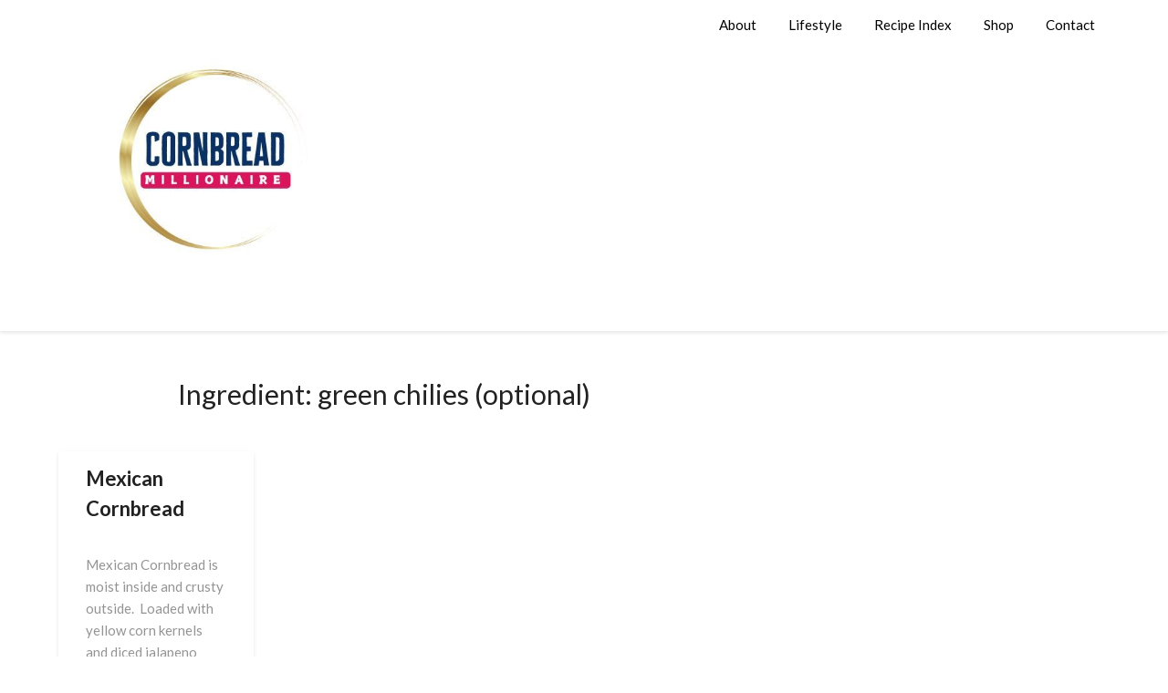

--- FILE ---
content_type: text/css; charset=UTF-8
request_url: https://www.cornbreadmillionaire.com/wp-content/plugins/wp-express-checkout/assets/css/public.css?ver=2.3.17
body_size: 3317
content:
/* This stylesheet is used to style the public-facing components of the plugin. */

.wpec-product-item {
	display: block;
	border: 1px solid #E7E9EB;
	-webkit-box-shadow: 0 1px 3px 0 rgba(0, 0, 0, 0.05);
	box-shadow: 0 1px 3px 0 rgba(0, 0, 0, 0.05);
	margin-top: 10px;
	margin-bottom: 10px;
	padding: 15px;
}

.wpec-product-item-thumbnail img {
	width: 75px;
	height: 75px;
	float: left;
	margin-right: 10px;
}

.wpec-product-name {
	/* float: left; */
}

.wpec-product-name .wpec-entry-title {
	font-size: 24px;
	font-weight: bold;
	line-height: 75px;
	margin: 0;
}

.wpec-product-description {
	margin: 15px 0 15px 0;
	border-bottom: 1px solid #EEEEEE;
}

.wpec-price-container {
	font-weight: bold;
	margin: 5px 0px;
}

/* Post Item */

.wpec-post-item {
	width: 90%;
}

.wpec-post-item-top {
	display: block;
}

.wpec-post-thumbnail img {
	width: 100%;
	border: 1px solid #e8e4e3;
	padding: 5px;
}

.wpec-post-title {
	font-size: 26px;
	font-weight: bold;
	margin-bottom: 20px;
}

.wpec-error-message {
	color: red;
	font-weight: bold;
}

/* Spinner */

.wp-ppec-spinner {
	display: inline-block;
	position: relative;
	width: 64px;
	height: 64px;
}

.wp-ppec-spinner div {
	-webkit-box-sizing: border-box;
	box-sizing: border-box;
	display: block;
	position: absolute;
	width: 51px;
	height: 51px;
	margin: 6px;
	border: 6px solid #005ea6;
	border-radius: 50%;
	-webkit-animation: wp-ppec-spinner 1.2s cubic-bezier(0.5, 0, 0.5, 1) infinite;
	animation: wp-ppec-spinner 1.2s cubic-bezier(0.5, 0, 0.5, 1) infinite;
	border-color: #005ea6 transparent transparent transparent;
}

.wp-ppec-spinner div:nth-child(1) {
	-webkit-animation-delay: -0.45s;
	animation-delay: -0.45s;
}

.wp-ppec-spinner div:nth-child(2) {
	-webkit-animation-delay: -0.3s;
	animation-delay: -0.3s;
}

.wp-ppec-spinner div:nth-child(3) {
	-webkit-animation-delay: -0.15s;
	animation-delay: -0.15s;
}

@-webkit-keyframes wp-ppec-spinner {
	0% {
		-webkit-transform: rotate(0deg);
		transform: rotate(0deg);
	}

	100% {
		-webkit-transform: rotate(360deg);
		transform: rotate(360deg);
	}
}

@keyframes wp-ppec-spinner {
	0% {
		-webkit-transform: rotate(0deg);
		transform: rotate(0deg);
	}

	100% {
		-webkit-transform: rotate(360deg);
		transform: rotate(360deg);
	}
}

.wp-ppec-overlay {
	z-index: 10000;
	display: none;
	background-color: white;
	width: 100%;
	opacity: 0.7;
	height: 100%;
	position: absolute;
	top: 0;
	left: 0;
	text-align: center;
	-webkit-box-pack: center;
	-ms-flex-pack: center;
	justify-content: center;
	-webkit-box-align: center;
	-ms-flex-align: center;
	align-items: center;
}

.wpec_billing_container, .wp-ppec-button-container {
	display: grid;
	gap: 24px;
	grid-template-columns: repeat(1, minmax(0, 1fr));
}

.wp-ppec-form-error-msg {
	display: none;
	color: red;
}

.wpec_product_coupon_info > :not([hidden]) ~ :not([hidden]) {
	margin-right: calc(16px * 0);
	margin-left: calc(16px * calc(1 - 0));
}

.wpec_product_coupon_input_wrap > :not([hidden]) ~ :not([hidden]) {
	margin-right: calc(16px * 0);
	margin-left: calc(16px * calc(1 - 0));
}

.wpec_product_coupon_info, .wpec_product_coupon_input_wrap {
	display: -webkit-box;
	display: -ms-flexbox;
	display: flex;
}

.wpec_coupon_apply_btn {
	background-color: transparent;
	border-color: rgba(37, 99, 235, 1);
	border-radius: 6px;
	border-style: solid;
	border-width: 2px;
	cursor: pointer;
	display: -webkit-inline-box;
	display: -ms-inline-flexbox;
	display: inline-flex;
	-webkit-box-align: center;
	-ms-flex-align: center;
	align-items: center;
	font-weight: 600;
	padding-top: 8px;
	padding-bottom: 8px;
	padding-left: 16px;
	padding-right: 16px;
	color: rgba(37, 99, 235, 1);
	white-space: nowrap;
}

.wpec_coupon_apply_btn:hover {
	color: rgba(37, 99, 235, 1);
}

.wpec_coupon_apply_btn:hover {
	background-color: rgba(37, 99, 235, 50);
	background-image: none;
	border-color: transparent;
	color: rgba(255, 255, 255, 1);
}
/*
.wpec_coupon_apply_btn:hover:hover {
	color: rgba(255, 255, 255, 1);
}
.wpec_coupon_apply_btn:hover:hover {
	background-color: rgba(37, 99, 235, 1);
}
*/
.wpec_coupon_apply_btn svg {
	display: none;
	-webkit-animation: wpec-spinner 1s linear infinite;
	animation: wpec-spinner 1s linear infinite;
	height: 20px;
	margin-right: 12px;
	margin-left: -4px;
	width: 20px;
}

.wpec_coupon_apply_btn svg circle {
	opacity: 0.25;
}

.wpec_coupon_apply_btn svg path {
	opacity: 0.75;
}

.wpec_coupon_code {
	background-color: rgba(254, 243, 199, 1);
	border-color: rgba(252, 211, 77, 1);
	border-radius: 4px;
	border-style: dashed;
	-webkit-box-flex: 1;
	-ms-flex-positive: 1;
	flex-grow: 1;
	padding-top: 8px;
	padding-bottom: 8px;
	padding-left: 16px;
	padding-right: 16px;
}

.wpec_line_through {
	text-decoration: line-through;
}

.wpec-modal-open {
	background-color: rgba(37, 99, 235, 1);
	border-radius: 4px;
	font-weight: 700;
	padding-top: 8px;
	padding-bottom: 8px;
	padding-left: 16px;
	padding-right: 16px;
	color: rgba(255, 255, 255, 1);
}

.wpec-modal-open:hover {
	color: rgba(255, 255, 255, 1);
}

.wpec-modal-open:hover {
	background-color: rgba(37, 99, 235, 1);
}

.wpec-place-order-btn {
	background-color: rgba(37, 99, 235, 1);
	border-radius: 4px;
	font-weight: 700;
	padding-top: 8px;
	padding-bottom: 8px;
	padding-left: 16px;
	padding-right: 16px;
	color: rgba(255, 255, 255, 1);
}

.wpec-place-order-btn:hover {
	color: rgba(255, 255, 255, 1);
}

.wpec-place-order-btn:hover {
	background-color: rgba(37, 99, 235, 1);
}

.wpec-place-order-btn svg {
	display: none;
	-webkit-animation: wpec-spinner 1s linear infinite;
	animation: wpec-spinner 1s linear infinite;
	height: 20px;
	margin-right: 12px;
	margin-left: -4px;
	width: 20px;
}

.wpec-place-order-btn svg circle {
	opacity: 0.25;
  }

.wpec-modal-open:hover {
	background-color: rgba(29, 78, 216, 1);
	background-image: none;
	color: rgba(255, 255, 255, 1);
}

/* .wpec-modal-open:hover:hover {
	color: rgba(255, 255, 255, 1);
}
.wpec-modal-open:hover:hover {
	background-color: rgba(29, 78, 216, 1);
} */

.wpec-place-order-btn:hover {
	background-color: rgba(29, 78, 216, 1);
	background-image: none;
	color: rgba(255, 255, 255, 1);
}
/*
.wpec-place-order-btn:hover:hover {
	color: rgba(255, 255, 255, 1);
}
.wpec-place-order-btn:hover:hover {
	background-color: rgba(29, 78, 216, 1);
}
*/

.wpec-modal {
	display: -webkit-box;
	display: -ms-flexbox;
	display: flex;
	-webkit-box-align: center;
	-ms-flex-align: center;
	align-items: center;
	-webkit-box-pack: center;
	-ms-flex-pack: center;
	justify-content: center;
	font-family: ui-sans-serif, system-ui, -apple-system, BlinkMacSystemFont, "Segoe UI", Roboto, "Helvetica Neue", Arial, "Noto Sans", sans-serif, "Apple Color Emoji", "Segoe UI Emoji", "Segoe UI Symbol", "Noto Color Emoji";
	height: 100%;
	max-width: none;
	position: fixed;
	top: 0px;
	left: 0px;
	width: 100%;
	z-index: 999999;
}

.wpec-modal-overlay {
	background-color: rgba(17, 24, 39, 1);
	height: 100%;
	opacity: 0.5;
	position: absolute;
	width: 100%;
}

.wpec-modal-container {
	background-color: rgba(255, 255, 255, 1);
	border-radius: 4px;
	margin-left: auto;
	margin-right: auto;
	max-height: 100%;
	overflow-y: auto;
	-webkit-box-shadow: 0 0 #0000, 0 0 #0000, 0 10px 15px -3px rgba(0, 0, 0, 0.1), 0 4px 6px -2px rgba(0, 0, 0, 0.05);
	box-shadow: 0 0 #0000, 0 0 #0000, 0 10px 15px -3px rgba(0, 0, 0, 0.1), 0 4px 6px -2px rgba(0, 0, 0, 0.05);
	width: 91.666667%;
	z-index: 50;
}

@media (min-width: 768px) {
	.wpec-modal-container {
		max-width: 672px;
	}
}

.wpec-modal-content {
	padding-top: 16px;
	padding-bottom: 16px;
	padding-left: 24px;
	padding-right: 24px;
	text-align: left;
}

.wpec-modal-content-title {
	display: -webkit-box;
	display: -ms-flexbox;
	display: flex;
	-webkit-box-align: center;
	-ms-flex-align: center;
	align-items: center;
	-webkit-box-pack: justify;
	-ms-flex-pack: justify;
	justify-content: space-between;
	padding-bottom: 12px;
}

.wpec-modal-content-title p {
	font-weight: 700;
	font-size: 24px;
	line-height: 32px;
}

.wpec-modal-close {
	cursor: pointer;
	z-index: 50;
}

.wpec-modal-close svg {
	fill: currentColor;
	color: rgba(0, 0, 0, 1);
}

.wpec-modal-item-info-wrap > :not([hidden]) ~ :not([hidden]) {
	margin-right: calc(16px * 0);
	margin-left: calc(16px * calc(1 - 0));
}

.wpec-modal-item-info-wrap {
	display: -webkit-box;
	display: -ms-flexbox;
	display: flex;
	font-size: 16px;
	line-height: 24px;
	padding-bottom: 12px;
}

.wpec-modal-item-thumbnail {
	-webkit-box-flex: 0;
	-ms-flex: none;
	flex: none;
}

.wpec-modal-item-thumbnail img {
	border-radius: 6px;
	object-fit: cover;
}

.wpec-modal-item-excerpt {
	display: none;
}

@media (min-width: 768px) {
	.wpec-modal-item-excerpt {
		display: block;
	}
}

.wpec-opacity-0 {
	opacity: 0;
}

.wpec-pointer-events-none {
	pointer-events: none;
}
.wpec-pointer-events-all{
	pointer-events: all !important;
}
.wpec_billing_address_container, .wpec_shipping_address_container, .wpec_billing_user_info, .wpec-product-variations-wrapper {
	display: grid;
	gap: 24px;
	grid-template-columns: repeat(1, minmax(0, 1fr));
}

@media (min-width: 640px) {
	.wpec_billing_address_container, .wpec_shipping_address_container, .wpec_billing_user_info, .wpec-product-variations-wrapper {
		grid-template-columns: repeat(2, minmax(0, 1fr));
	}
}

@media (min-width: 640px) {
	.wpec_billing_address_container label, .wpec_billing_address_container > div:last-child:nth-child(odd), .wpec_shipping_address_container label, .wpec_shipping_address_container > div:last-child:nth-child(odd), .wpec_billing_user_info label, .wpec_billing_user_info > div:last-child:nth-child(odd), .wpec-product-variations-wrapper label, .wpec-product-variations-wrapper > div:last-child:nth-child(odd) {
		grid-column: span 2 / span 2;
	}
}

.wp-ppec-shortcode-container label.wpec_billing_label, .wp-ppec-shortcode-container label.wpec_shipping_label {
	font-size: 18px;
	line-height: 28px;
}

.wp-ppec-shortcode-container {
	display: grid;
	font-size: 16px;
	line-height: 24px;
	gap: 24px;
	grid-template-columns: repeat(1, minmax(0, 1fr));
}

.wp-ppec-shortcode-container [type='text'],
.wp-ppec-shortcode-container [type='email'],
.wp-ppec-shortcode-container [type='url'],
.wp-ppec-shortcode-container [type='number'],
.wp-ppec-shortcode-container [type='tel'],
.wp-ppec-shortcode-container [multiple],
.wp-ppec-shortcode-container textarea,
.wp-ppec-shortcode-container select {
	-webkit-appearance: none;
	-moz-appearance: none;
	appearance: none;
	background-color: #fff;
	border-color: #6b7280;
	border-width: 1px;
	border-radius: 0px;
	padding-top: 8px;
	padding-right: 12px;
	padding-bottom: 8px;
	padding-left: 12px;
	font-size: 16px;
	line-height: 24px;
	-webkit-box-sizing: border-box;
	box-sizing: border-box;
}

.wp-ppec-shortcode-container input::-moz-placeholder, .wp-ppec-shortcode-container textarea::-moz-placeholder {
	color: #6b7280;
	opacity: 1;
}

.wp-ppec-shortcode-container input:-ms-input-placeholder, .wp-ppec-shortcode-container textarea:-ms-input-placeholder {
	color: #6b7280;
	opacity: 1;
}

.wp-ppec-shortcode-container input::-webkit-input-placeholder, .wp-ppec-shortcode-container textarea::-webkit-input-placeholder {
	color: #6b7280;
	opacity: 1;
}

.wp-ppec-shortcode-container input::-ms-input-placeholder, .wp-ppec-shortcode-container textarea::-ms-input-placeholder {
	color: #6b7280;
	opacity: 1;
}

.wp-ppec-shortcode-container input::placeholder, .wp-ppec-shortcode-container textarea::placeholder {
	color: #6b7280;
	opacity: 1;
}

.wp-ppec-shortcode-container ::-webkit-datetime-edit-fields-wrapper {
	padding: 0;
}

.wp-ppec-shortcode-container ::-webkit-date-and-time-value {
	min-height: 1.5em;
}

.wp-ppec-shortcode-container select {
	background-image: url("data:image/svg+xml,%3csvg xmlns='http://www.w3.org/2000/svg' fill='none' viewBox='0 0 20 20'%3e%3cpath stroke='%236b7280' stroke-linecap='round' stroke-linejoin='round' stroke-width='1.5' d='M6 8l4 4 4-4'/%3e%3c/svg%3e");
	background-position: right 8px center;
	background-repeat: no-repeat;
	background-size: 1.5em 1.5em;
	padding-right: 40px;
	-webkit-print-color-adjust: exact;
	color-adjust: exact;
}

.wp-ppec-shortcode-container [multiple] {
	background-image: initial;
	background-position: initial;
	background-repeat: unset;
	background-size: initial;
	padding-right: 12px;
	-webkit-print-color-adjust: unset;
	color-adjust: unset;
}

.wp-ppec-shortcode-container [type='checkbox'],
.wp-ppec-shortcode-container [type='radio'] {
	-webkit-appearance: none;
	-moz-appearance: none;
	appearance: none;
	padding: 0;
	-webkit-print-color-adjust: exact;
	color-adjust: exact;
	display: inline-block;
	vertical-align: middle;
	background-origin: border-box;
	-webkit-user-select: none;
	-moz-user-select: none;
	-ms-user-select: none;
	user-select: none;
	-ms-flex-negative: 0;
	flex-shrink: 0;
	height: 16px;
	width: 16px;
	color: #2563eb;
	background-color: #fff;
	border-color: #6b7280;
	border-width: 1px;
}

.wp-ppec-shortcode-container [type='checkbox'] {
	border-radius: 0px;
}

.wp-ppec-shortcode-container [type='radio'] {
	border-radius: 100%;
}

.wp-ppec-shortcode-container [type='checkbox']:checked,
.wp-ppec-shortcode-container [type='radio']:checked {
	border-color: transparent;
	background-color: currentColor;
	background-size: 100% 100%;
	background-position: center;
	background-repeat: no-repeat;
}

.wp-ppec-shortcode-container [type='checkbox']:checked {
	background-image: url("data:image/svg+xml,%3csvg viewBox='0 0 16 16' fill='white' xmlns='http://www.w3.org/2000/svg'%3e%3cpath d='M12.207 4.793a1 1 0 010 1.414l-5 5a1 1 0 01-1.414 0l-2-2a1 1 0 011.414-1.414L6.5 9.086l4.293-4.293a1 1 0 011.414 0z'/%3e%3c/svg%3e");
}

.wp-ppec-shortcode-container [type='radio']:checked {
	background-image: url("data:image/svg+xml,%3csvg viewBox='0 0 16 16' fill='white' xmlns='http://www.w3.org/2000/svg'%3e%3ccircle cx='8' cy='8' r='3'/%3e%3c/svg%3e");
}

.wp-ppec-shortcode-container [type='checkbox']:checked:hover,
.wp-ppec-shortcode-container [type='checkbox']:checked:focus,
.wp-ppec-shortcode-container [type='radio']:checked:hover,
.wp-ppec-shortcode-container [type='radio']:checked:focus {
	border-color: transparent;
	background-color: currentColor;
}

.wp-ppec-shortcode-container [type='checkbox']:indeterminate {
	background-image: url("data:image/svg+xml,%3csvg xmlns='http://www.w3.org/2000/svg' fill='none' viewBox='0 0 16 16'%3e%3cpath stroke='white' stroke-linecap='round' stroke-linejoin='round' stroke-width='2' d='M4 8h8'/%3e%3c/svg%3e");
	border-color: transparent;
	background-color: currentColor;
	background-size: 100% 100%;
	background-position: center;
	background-repeat: no-repeat;
}

.wp-ppec-shortcode-container [type='checkbox']:indeterminate:hover,
.wp-ppec-shortcode-container [type='checkbox']:indeterminate:focus {
	border-color: transparent;
	background-color: currentColor;
}

.wp-ppec-shortcode-container [type='file'] {
	background: unset;
	border-color: inherit;
	border-width: 0;
	border-radius: 0;
	padding: 0;
	font-size: unset;
	line-height: inherit;
}

.wp-ppec-shortcode-container [type='file']:focus {
	outline: 1px auto -webkit-focus-ring-color;
}

.wp-ppec-shortcode-container label {
	display: block;
	font-size: 16px;
	line-height: 24px;
}

.wp-ppec-shortcode-container select, .wp-ppec-shortcode-container input[type='text'], .wp-ppec-shortcode-container input[type='email'], .wp-ppec-shortcode-container input[type='number'], .wp-ppec-shortcode-container input[type='url'], .wp-ppec-shortcode-container input[type='tel'] {
	border-radius: 6px;
	border-style: solid;
	display: block;
	margin-top: 4px;
	width: 100%;
}

.wp-ppec-shortcode-container input[type='radio'],
.wp-ppec-shortcode-container input[type='checkbox'] {
	border-style: solid;
}

.wp-ppec-shortcode-container input[type='radio'] {
	color: rgba(37, 99, 235, 1);
}

.wp-ppec-shortcode-container input[type='checkbox'] {
	color: rgba(37, 99, 235, 1);
}

.wp-ppec-shortcode-container input[type='radio']:before, .wp-ppec-shortcode-container input[type='radio']:after,
.wp-ppec-shortcode-container input[type='checkbox']:before,
.wp-ppec-shortcode-container input[type='checkbox']:after {
	display: none;
}

.wp-ppec-shortcode-container input[type='checkbox'] {
	border-radius: 4px;
}

/* Small Spinner */

@-webkit-keyframes wpec-spinner {
	to {
		-webkit-transform: rotate(360deg);
		transform: rotate(360deg);
	}
}

@keyframes wpec-spinner {
	to {
		-webkit-transform: rotate(360deg);
		transform: rotate(360deg);
	}
}

.wpec-custom-number-input {
	background-color: transparent;
	border-radius: 8px;
	display: -webkit-box;
	display: -ms-flexbox;
	display: flex;
	-webkit-box-orient: horizontal;
	-webkit-box-direction: normal;
	-ms-flex-direction: row;
	flex-direction: row;
	height: 40px;
	margin-top: 4px;
	position: relative;
	width: 144px;
}

.wpec-custom-number-input button {
	background-color: rgba(255, 255, 255, 1);
	border-color: rgba(107, 114, 128, 1);
	border-top-right-radius: 0px;
	border-bottom-right-radius: 0px;
	border-style: solid;
	border-width: 1px;
	cursor: pointer;
	height: 100%;
	outline: 2px solid transparent;
	outline-offset: 2px;
	padding: 8px;
}

.wpec-custom-number-input button:hover {
	background-color: rgba(255, 255, 255, 1);
}

.wpec-custom-number-input button:hover {
	background-color: rgba(255, 255, 255, 1);
	background-image: none;
}
/*
.wpec-custom-number-input button:hover:hover {
	background-color: rgba(255, 255, 255, 1);
}
*/
.wpec-custom-number-input button:first-of-type {
	border-radius: 6px;
	border-top-right-radius: 0px;
	border-bottom-right-radius: 0px;
	border-right-width: 0px;
}

.wpec-custom-number-input button:last-of-type {
	border-radius: 6px;
	border-top-left-radius: 0px;
	border-bottom-left-radius: 0px;
	border-left-width: 0px;
}

.wpec-custom-number-input button:focus {
	outline: none !important;
}

.wpec-custom-number-input button span {
	font-weight: 100;
	font-size: 24px;
	line-height: 32px;
	line-height: 24px;
	margin: auto;
}

.wpec-custom-number-input input[type='number'] {
	border-radius: 0px;
	display: -webkit-box;
	display: -ms-flexbox;
	display: flex;
	-webkit-box-align: center;
	-ms-flex-align: center;
	align-items: center;
	margin: 0px;
	outline: 2px solid transparent;
	outline-offset: 2px;
	outline: 2px solid transparent;
	outline-offset: 2px;
}

.wpec-custom-number-input input[type='number']:focus {
	outline: 2px solid transparent;
	outline-offset: 2px;
}

.wpec-custom-number-input input[type='number'] {
	text-align: center;
	width: 100%;
	-moz-appearance: textfield;
}

.wpec-custom-number-input input[type='number']::-webkit-inner-spin-button, .wpec-custom-number-input input[type='number']::-webkit-outer-spin-button {
	-webkit-appearance: none;
	margin: 0;
}

.wpec-custom-number-input input[type='number']:focus {
	outline: none !important;
}

.wpec-custom-number-input .wp-ppec-form-error-msg {
	-webkit-box-flex: 0;
	-ms-flex: none;
	flex: none;
}

.wpec_address_wrap {
	display: grid;
	grid-template-columns: repeat(1, minmax(0, 1fr));
}

.wpec_address_wrap.shipping_enabled {
	gap: 24px;
}

@media (min-width: 640px) {
	.wpec_address_wrap.shipping_enabled {
		grid-template-columns: repeat(2, minmax(0, 1fr));
	}
}

@media (min-width: 640px) {
	.wpec_address_wrap.shipping_enabled .wpec_billing_address_container, .wpec_address_wrap.shipping_enabled .wpec_shipping_address_container {
		grid-template-columns: repeat(1, minmax(0, 1fr));
	}
}

@media (min-width: 640px) {
	.wpec_address_wrap.shipping_enabled .wpec_billing_address_container label, .wpec_address_wrap.shipping_enabled .wpec_shipping_address_container label {
		grid-column: span 1 / span 1;
	}
}

@media (min-width: 640px) {
	.wpec_address_wrap.shipping_enabled .wpec_product_shipping_handle {
		grid-column: span 2 / span 2;
	}
}

.wpec-out-of-stock {
	font-weight: 700;
}
/* Product template 1 CSS */
.wpec-product-item-template-1 .wpec-product-item-thumbnail{
	width: 75px;
	height: 75px;
	float: left;
	margin-right: 10px;
}
.wpec-product-item-template-1 .wpec-product-item-thumbnail img{
	width:75px;
	height: 75px;
	object-fit: cover;
}

@media (max-width:768px)
{
	.wpec-product-item-template-1 .wpec-entry-title{
		line-height: 40px;
	}
}

/* Product template 3 CSS */
.wpec-product-item-thumbnail-3 {
	text-align: center;
	margin-top: 10px;
	margin-bottom: 10px;
}

.wpec-post-title-template-3 {
	font-size: 16px;
	margin-bottom: 0px;
}

.wpec-product-item-template-3 {
	width: 250px !important;
	border: 1px solid #E7E9EB;
	-webkit-box-shadow: 0 1px 3px 0 rgba(0, 0, 0, 0.05);
	box-shadow: 0 1px 3px 0 rgba(0, 0, 0, 0.05);
	margin-top: 10px;
	margin-bottom: 10px;
	padding: 15px;
	text-align: center;
}

.wpec-product-inner-cont-template-3 {
	
}

.wpec-product-inner-cont-template-3 .wpec-modal-open {
	background-color: #f0f0f0;
	border: 3px solid #2D3140;
	border-radius: 4px;
	font-weight: 700;
	padding-top: 8px;
	padding-bottom: 8px;
	padding-left: 16px;
	padding-right: 16px;
	color: #000;
}

.wpec-product-inner-cont-template-3 .wpec-modal-open:hover {
	background-color: #2D3140;
	color: #ffffff;
	cursor: pointer;
}


/* Start of 'Thank You' page shortcode related CSS */
.wpec-order-data-box {
 display: flex;
 border-style: solid;
 border-color: lightgrey;
 border-width: 1px 0 0 1px;
 width: 100%;
}

.wpec-order-data-box-col {
	border-style: solid;
	border-color: lightgrey;
	border-width: 0 1px 1px 0;
	word-break: break-all;
	flex-grow: 1;
	padding: 15px;
}

.wpec-order-data-box-col :first-child {
	font-weight: bold;
	margin-bottom: 10px;
	margin-right: 10px;
}

@media screen and (max-width: 768px) {
	.wpec-order-data-box {
		flex-direction: column;
	}
}

.wpec-order-details-table,
.wpec-order-downloads-table {
	width: 100%;
	border-collapse: collapse;
	border: 1px solid lightgray;
}

.wpec-order-details-table td,
.wpec-order-details-table th,
.wpec-order-downloads-table td,
.wpec-order-downloads-table th {
	padding: 15px;
	border-top: 1px solid lightgray;
	border-bottom: 1px solid lightgray;
}

.wpec-order-shipping-address,
.wpec-order-billing-address {
	padding: 15px;
	border: 1px solid lightgray;
	white-space: pre-line;
}
/* End of 'Thank You' page shortcode related CSS */
